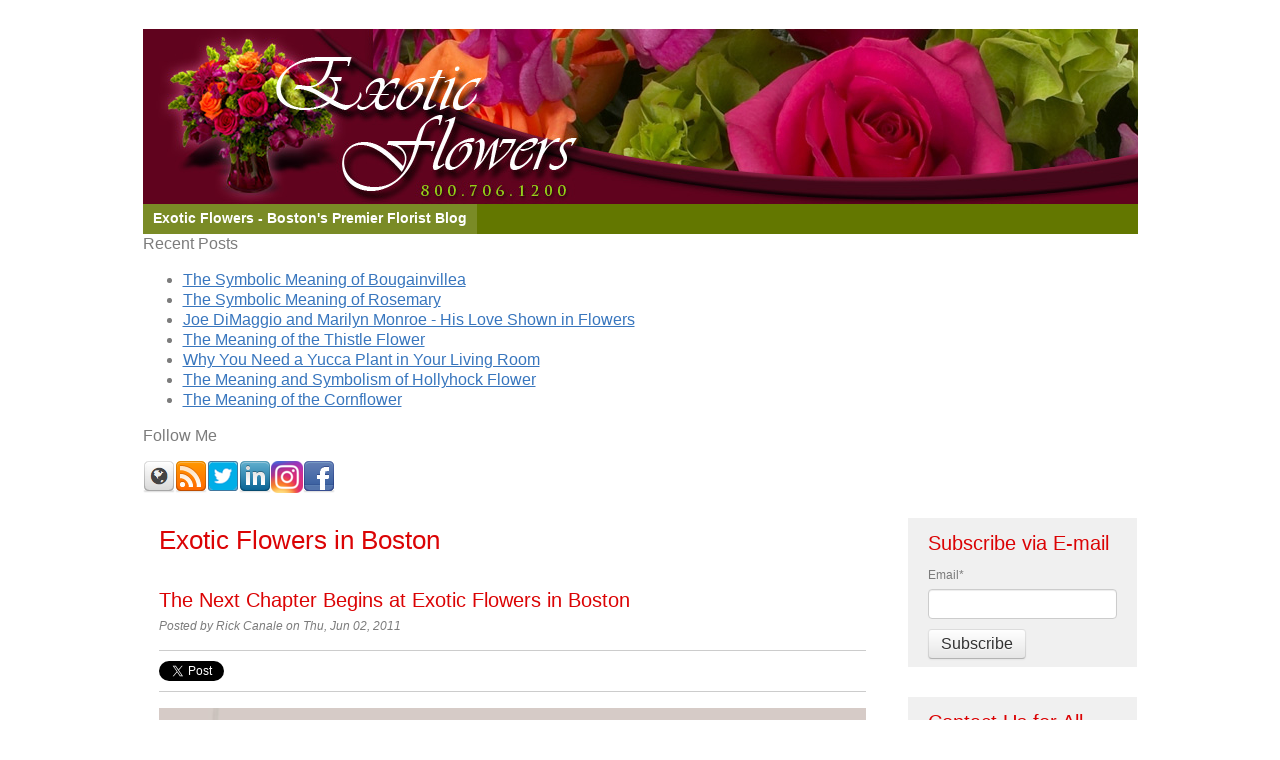

--- FILE ---
content_type: text/html; charset=UTF-8
request_url: https://blog.exoticflowers.com/blog-0/bid/59040/The-Next-Chapter-Begins-at-Exotic-Flowers-in-Boston
body_size: 6820
content:
<!doctype html><!--[if lt IE 7]> <html class="no-js lt-ie9 lt-ie8 lt-ie7" lang="en-us" > <![endif]--><!--[if IE 7]>    <html class="no-js lt-ie9 lt-ie8" lang="en-us" >        <![endif]--><!--[if IE 8]>    <html class="no-js lt-ie9" lang="en-us" >               <![endif]--><!--[if gt IE 8]><!--><html class="no-js" lang="en-us"><!--<![endif]--><head>
    <meta charset="utf-8">
    <meta http-equiv="X-UA-Compatible" content="IE=edge,chrome=1">
    <meta name="author" content="Rick Canale">
    <meta name="description" content="For the past few months, Exotic Flowers has been buzzing about its next chapter. On June 1st, 2011 the next chapter at Exotic Flowers became reality">
    <meta name="generator" content="HubSpot">
    <title>The Next Chapter Begins at Exotic Flowers in Boston</title>
    <link rel="shortcut icon" href="https://blog.exoticflowers.com/hs-fs/hub/67273/file-1731038574.ico">
    
<meta name="viewport" content="width=device-width, initial-scale=1">

    <script src="/hs/hsstatic/jquery-libs/static-1.1/jquery/jquery-1.7.1.js"></script>
<script>hsjQuery = window['jQuery'];</script>
    <meta property="og:description" content="For the past few months, Exotic Flowers has been buzzing about its next chapter. On June 1st, 2011 the next chapter at Exotic Flowers became reality">
    <meta property="og:title" content="The Next Chapter Begins at Exotic Flowers in Boston">
    <meta name="twitter:description" content="For the past few months, Exotic Flowers has been buzzing about its next chapter. On June 1st, 2011 the next chapter at Exotic Flowers became reality">
    <meta name="twitter:title" content="The Next Chapter Begins at Exotic Flowers in Boston">

    

    
    <style>
a.cta_button{-moz-box-sizing:content-box !important;-webkit-box-sizing:content-box !important;box-sizing:content-box !important;vertical-align:middle}.hs-breadcrumb-menu{list-style-type:none;margin:0px 0px 0px 0px;padding:0px 0px 0px 0px}.hs-breadcrumb-menu-item{float:left;padding:10px 0px 10px 10px}.hs-breadcrumb-menu-divider:before{content:'›';padding-left:10px}.hs-featured-image-link{border:0}.hs-featured-image{float:right;margin:0 0 20px 20px;max-width:50%}@media (max-width: 568px){.hs-featured-image{float:none;margin:0;width:100%;max-width:100%}}.hs-screen-reader-text{clip:rect(1px, 1px, 1px, 1px);height:1px;overflow:hidden;position:absolute !important;width:1px}
</style>

<link rel="stylesheet" href="/hs/hsstatic/AsyncSupport/static-1.501/sass/rss_post_listing.css">
<link rel="stylesheet" href="/hs/hsstatic/BlogSocialSharingSupport/static-1.258/bundles/project.css">
<link rel="stylesheet" href="/hs/hsstatic/AsyncSupport/static-1.501/sass/comments_listing_asset.css">
    

    

<script src="https://blog.exoticflowers.com/hubfs/hub_generated/template_assets/1/1648527572/1742835237318/template_ExoticFlowers_Sep2014-main.js"></script>
<link rel="amphtml" href="https://blog.exoticflowers.com/blog-0/bid/59040/The-Next-Chapter-Begins-at-Exotic-Flowers-in-Boston?hs_amp=true">

<meta property="og:image" content="https://blog.exoticflowers.com/hs-fs/file-15206334-jpg/images/c--users-rickcanale-pictures-exoticflowers_may11.jpg">
<meta property="og:image:width" content="750">
<meta property="og:image:height" content="713">

<meta name="twitter:image" content="https://blog.exoticflowers.com/hs-fs/file-15206334-jpg/images/c--users-rickcanale-pictures-exoticflowers_may11.jpg">


<meta property="og:url" content="https://blog.exoticflowers.com/blog-0/bid/59040/The-Next-Chapter-Begins-at-Exotic-Flowers-in-Boston">
<meta name="twitter:card" content="summary_large_image">

<link rel="canonical" href="https://blog.exoticflowers.com/blog-0/bid/59040/The-Next-Chapter-Begins-at-Exotic-Flowers-in-Boston">

<meta property="og:type" content="article">
<link rel="alternate" type="application/rss+xml" href="https://blog.exoticflowers.com/blog-0/rss.xml">
<meta name="twitter:domain" content="blog.exoticflowers.com">
<meta name="twitter:site" content="@Boston_Florist">
<script src="//platform.linkedin.com/in.js" type="text/javascript">
    lang: en_US
</script>

<meta http-equiv="content-language" content="en-us">
<link rel="stylesheet" href="//7052064.fs1.hubspotusercontent-na1.net/hubfs/7052064/hub_generated/template_assets/DEFAULT_ASSET/1767723259071/template_layout.min.css">

<link rel="stylesheet" href="https://blog.exoticflowers.com/hubfs/hub_generated/template_assets/1/1648527632/1742835235256/template_ExoticFlowers_Sep2014-style.min.css">





</head>
<body id="Body" class="blog   hs-content-id-1639768498 hs-blog-post hs-content-path-blog-0-bid-59040-the-next-chapter-begins-at-exotic hs-content-name-the-next-chapter-begins-at-exotic-flowers-in-bosto hs-blog-name-exotic-flowers-flower-delivery-today-in-boston hs-blog-id-1638685908" style="">
    <div class="header-container-wrapper">
    <div class="header-container container-fluid">

<div class="row-fluid-wrapper row-depth-1 row-number-1 ">
<div class="row-fluid ">
<div class="span12 widget-span widget-type-global_group " style="" data-widget-type="global_group" data-x="0" data-w="12">
<div class="">        <div class="row-fluid-wrapper row-depth-1 row-number-1 ">
        <div class="row-fluid ">
            <div class="span12 widget-span widget-type-cell page-center" style="" data-widget-type="cell" data-x="0" data-w="12">

                <div class="row-fluid-wrapper row-depth-1 row-number-2 ">
                <div class="row-fluid ">
                    <div class="span12 widget-span widget-type-rich_text custom_header_logo" style="" data-widget-type="rich_text" data-x="0" data-w="12">
                        <div class="cell-wrapper layout-widget-wrapper">
                            <span id="hs_cos_wrapper_module_14110369813641174" class="hs_cos_wrapper hs_cos_wrapper_widget hs_cos_wrapper_type_rich_text" style="" data-hs-cos-general-type="widget" data-hs-cos-type="rich_text"><a href="//blog.exoticflowers.com/"><img title=" Exotic Flowers" src="https://blog.exoticflowers.com/hs-fs/hub/67273/file-1653917412.png" alt=" Exotic Flowers"></a></span>
                        </div><!--end layout-widget-wrapper -->
                    </div><!--end widget-span -->
                </div><!--end row-->
                </div><!--end row-wrapper -->
                <div class="row-fluid-wrapper row-depth-1 row-number-3 ">
                <div class="row-fluid ">
                    <div class="span12 widget-span widget-type-menu custom-menu-primary widget-type-classic_menu" style="" data-widget-type="menu" data-x="0" data-w="12">
                        <div class="cell-wrapper layout-widget-wrapper">
                            <span id="hs_cos_wrapper_module_13884994340213" class="hs_cos_wrapper hs_cos_wrapper_widget hs_cos_wrapper_type_menu" style="" data-hs-cos-general-type="widget" data-hs-cos-type="menu"><div id="hs_menu_wrapper_module_13884994340213" class="hs-menu-wrapper active-branch no-flyouts hs-menu-flow-horizontal" role="navigation" data-sitemap-name="migrated-classic-cms-sitemap" data-menu-id="2572647369" aria-label="Navigation Menu">
 <ul role="menu">
  <li class="hs-menu-item hs-menu-depth-1" role="none"><a href="javascript:;" role="menuitem">Exotic Flowers - Boston's Premier Florist Blog</a></li>
 </ul>
</div></span>
                        </div><!--end layout-widget-wrapper -->
                    </div><!--end widget-span -->
                </div><!--end row-->
                </div><!--end row-wrapper -->
            </div><!--end widget-span -->
    </div><!--end row-->
    </div><!--end row-wrapper -->
</div>
</div><!--end widget-span -->
</div><!--end row-->
</div><!--end row-wrapper -->

    </div><!--end header -->
</div><!--end header wrapper -->

<div class="body-container-wrapper">
    <div class="body-container container-fluid">

<div class="row-fluid-wrapper row-depth-1 row-number-1 ">
<div class="row-fluid ">
<div class="two-column-right" id="hslayout_body">
<div id="hslayout_container" class="span12 widget-span widget-type-cell page-center" style="" data-widget-type="cell" data-x="0" data-w="12">

<div class="row-fluid-wrapper row-depth-1 row-number-2 ">
<div class="row-fluid ">
<div id="hslayout_content" class="span12 widget-span widget-type-cell " style="" data-widget-type="cell" data-x="0" data-w="12">

<div class="row-fluid-wrapper row-depth-1 row-number-3 ">
<div class="row-fluid ">
<div class="span12 widget-span widget-type-cell top-pane-container" style="" data-widget-type="cell" data-x="0" data-w="12">

<div class="row-fluid-wrapper row-depth-1 row-number-4 ">
<div class="row-fluid ">
<div class="span12 widget-span widget-type-post_listing " style="" data-widget-type="post_listing" data-x="0" data-w="12">
<div class="cell-wrapper layout-widget-wrapper">
<span id="hs_cos_wrapper_module_14786178904221287" class="hs_cos_wrapper hs_cos_wrapper_widget hs_cos_wrapper_type_post_listing" style="" data-hs-cos-general-type="widget" data-hs-cos-type="post_listing"><div class="block">
  <h3>Recent Posts</h3>
  <div class="widget-module">
    <ul class="hs-hash-1263162133-1767757524730">
    </ul>
  </div>
</div>
</span></div><!--end layout-widget-wrapper -->
</div><!--end widget-span -->
</div><!--end row-->
</div><!--end row-wrapper -->

<div class="row-fluid-wrapper row-depth-1 row-number-5 ">
<div class="row-fluid ">
<div class="span12 widget-span widget-type-follow_me " style="" data-widget-type="follow_me" data-x="0" data-w="12">
<div class="cell-wrapper layout-widget-wrapper">
<span id="hs_cos_wrapper_widget_561337" class="hs_cos_wrapper hs_cos_wrapper_widget hs_cos_wrapper_type_follow_me" style="" data-hs-cos-general-type="widget" data-hs-cos-type="follow_me"><h3>Follow Me</h3>
<div style=""><a href="//blog.exoticflowers.com/CMS/UI/Modules/BizBlogger/rss.aspx?moduleid=364974" class="fm_button fm_default" target="_blank"><span style="filter:progid:DXImageTransform.Microsoft.AlphaImageLoader(src='http://static.hsappstatic.net/social_shared/static-2.4560/img/followme/icon_default.png', sizingMethod='scale');  width: 32px; height: 32px; display:inline-block;cursor:pointer;  background-image:url('http://static.hsappstatic.net/social_shared/static-2.4560/img/followme/icon_default.png'); _background-image:none;" title="Follow us on http://blog.exoticflowers.com/CMS/UI/Modules/BizBlogger/rss.aspx?moduleid=364974"></span></a><a href="//blog.exoticflowers.com/blog-0/rss.xml" class="fm_button fm_rss" target="_blank"><span style="filter:progid:DXImageTransform.Microsoft.AlphaImageLoader(src='http://static.hsappstatic.net/social_shared/static-2.4560/img/followme/icon_rss.png', sizingMethod='scale');  width: 32px; height: 32px; display:inline-block;cursor:pointer;  background-image:url('http://static.hsappstatic.net/social_shared/static-2.4560/img/followme/icon_rss.png'); _background-image:none;" title="Follow us on RSS"></span></a><a href="https://twitter.com/Boston_Florist" class="fm_button fm_twitter" target="_blank"><span style="filter:progid:DXImageTransform.Microsoft.AlphaImageLoader(src='http://static.hsappstatic.net/social_shared/static-2.4560/img/followme/icon_twitter.png', sizingMethod='scale');  width: 32px; height: 32px; display:inline-block;cursor:pointer;  background-image:url('http://static.hsappstatic.net/social_shared/static-2.4560/img/followme/icon_twitter.png'); _background-image:none;" title="Follow us on Twitter"></span></a><a href="https://www.linkedin.com/company/736093" class="fm_button fm_linkedin" target="_blank"><span style="filter:progid:DXImageTransform.Microsoft.AlphaImageLoader(src='http://static.hsappstatic.net/social_shared/static-2.4560/img/followme/icon_linkedin.png', sizingMethod='scale');  width: 32px; height: 32px; display:inline-block;cursor:pointer;  background-image:url('http://static.hsappstatic.net/social_shared/static-2.4560/img/followme/icon_linkedin.png'); _background-image:none;" title="Follow us on Linkedin"></span></a><a href="https://www.instagram.com/exoticflowersboston" class="fm_button fm_instagram" target="_blank"><span style="filter:progid:DXImageTransform.Microsoft.AlphaImageLoader(src='http://static.hsappstatic.net/social_shared/static-2.4560/img/followme/icon_instagram.png', sizingMethod='scale');  width: 32px; height: 32px; display:inline-block;cursor:pointer;  background-image:url('http://static.hsappstatic.net/social_shared/static-2.4560/img/followme/icon_instagram.png'); _background-image:none;" title="Follow us on Instagram"></span></a><a href="https://www.facebook.com/104718206225804" class="fm_button fm_facebook" target="_blank"><span style="filter:progid:DXImageTransform.Microsoft.AlphaImageLoader(src='http://static.hsappstatic.net/social_shared/static-2.4560/img/followme/icon_facebook.png', sizingMethod='scale');  width: 32px; height: 32px; display:inline-block;cursor:pointer;  background-image:url('http://static.hsappstatic.net/social_shared/static-2.4560/img/followme/icon_facebook.png'); _background-image:none;" title="Follow us on Facebook"></span></a></div></span></div><!--end layout-widget-wrapper -->
</div><!--end widget-span -->
</div><!--end row-->
</div><!--end row-wrapper -->

</div><!--end widget-span -->
</div><!--end row-->
</div><!--end row-wrapper -->

<div class="row-fluid-wrapper row-depth-1 row-number-6 ">
<div class="row-fluid ">
<div id="hslayout_col2" class="span9 widget-span widget-type-cell blog-content" style="" data-widget-type="cell" data-x="0" data-w="9">

<div class="row-fluid-wrapper row-depth-1 row-number-7 ">
<div class="row-fluid ">
<div class="span12 widget-span widget-type-cell " style="" data-widget-type="cell" data-x="0" data-w="12">

<div class="row-fluid-wrapper row-depth-2 row-number-1 ">
<div class="row-fluid ">
<div class="span12 widget-span widget-type-raw_jinja " style="" data-widget-type="raw_jinja" data-x="0" data-w="12">
<div class="cell-wrapper"><span><h1>Exotic Flowers in Boston </h1></span></div></div><!--end widget-span -->

</div><!--end row-->
</div><!--end row-wrapper -->

<div class="row-fluid-wrapper row-depth-2 row-number-2 ">
<div class="row-fluid ">
<div class="span12 widget-span widget-type-blog_content " style="" data-widget-type="blog_content" data-x="0" data-w="12">
<div class="blog-section">
    <div class="blog-post-wrapper cell-wrapper">
                <div class="section post-header">
            <h2>
                <a href="https://blog.exoticflowers.com/blog-0/bid/59040/The-Next-Chapter-Begins-at-Exotic-Flowers-in-Boston" id="hubspot-name" class="link hubspot-editable" data-hubspot-form-id="name" data-hubspot-name="Blog Title"><span id="hs_cos_wrapper_name" class="hs_cos_wrapper hs_cos_wrapper_meta_field hs_cos_wrapper_type_text" style="" data-hs-cos-general-type="meta_field" data-hs-cos-type="text">The Next Chapter Begins at Exotic Flowers in Boston</span></a>
            </h2>
            <p id="hubspot-author_data" class="hubspot-editable" data-hubspot-form-id="author_data" data-hubspot-name="Blog Author">
                    <span class="hs-author-label">Posted by</span>
                    
                        Rick Canale on Thu, Jun 02, 2011
                        
                        
                    
            </p>
        </div>
            <span id="hs_cos_wrapper_blog_social_sharing" class="hs_cos_wrapper hs_cos_wrapper_widget hs_cos_wrapper_type_blog_social_sharing" style="" data-hs-cos-general-type="widget" data-hs-cos-type="blog_social_sharing">
<div class="hs-blog-social-share">
    <ul class="hs-blog-social-share-list">
        
        <li class="hs-blog-social-share-item hs-blog-social-share-item-twitter">
            <!-- Twitter social share -->
            <a href="https://twitter.com/share" class="twitter-share-button" data-lang="en" data-url="https://blog.exoticflowers.com/blog-0/bid/59040/The-Next-Chapter-Begins-at-Exotic-Flowers-in-Boston" data-size="medium" data-text="The Next Chapter Begins at Exotic Flowers in Boston">Tweet</a>
        </li>
        

        
        <li class="hs-blog-social-share-item hs-blog-social-share-item-linkedin">
            <!-- LinkedIn social share -->
            <script type="IN/Share" data-url="https://blog.exoticflowers.com/blog-0/bid/59040/The-Next-Chapter-Begins-at-Exotic-Flowers-in-Boston" data-showzero="true" data-counter="right"></script>
        </li>
        

        
        <li class="hs-blog-social-share-item hs-blog-social-share-item-facebook">
            <!-- Facebook share -->
            <div class="fb-share-button" data-href="https://blog.exoticflowers.com/blog-0/bid/59040/The-Next-Chapter-Begins-at-Exotic-Flowers-in-Boston" data-layout="button_count"></div>
        </li>
        
    </ul>
 </div>

</span>
        <div class="section post-body">
            <span id="hs_cos_wrapper_post_body" class="hs_cos_wrapper hs_cos_wrapper_meta_field hs_cos_wrapper_type_rich_text" style="" data-hs-cos-general-type="meta_field" data-hs-cos-type="rich_text"><div class="hs-migrated-cms-post"><p><img src="https://blog.exoticflowers.com/hs-fs/file-15206334-jpg/images/c--users-rickcanale-pictures-exoticflowers_may11.jpg" border="0" alt="Exotic Flowers Improper Bostonian"></p>
<!--more--><p>For the past few months, Exotic Flowers has been buzzing about its next chapter. On June 1st, 2011 the next chapter at Exotic Flowers became reality. The next chapter at Exotic Flowers is all about the evolution of Boston's Premier Florist.</p>
<p>Exotic Flowers in Boston can trace its history back over seventy years to its flagship store and design studio on American Legion Highway in Roslindale. American Legion Highway stretches from Blue Hill Avenue in Dorchester to Hyde Park Avenue in Hyde Park and the highway traverses Mattapan and Roslindale along its path. Exotic Flowers began at 609 American Legion Highway and remains at this location today.</p>
<p>In the early 20th century, Marie Russo Canale's parents immigrated from Ponza Italy and opened their flower shop A.Russo and sons on the very location we remain today. At that time, Lombardi Florist was a big player on the Boston flower scene and was only steps away at 599 American Legion Highway.</p>
<p>About 1944, Arnold 'Sonny' Canale's parents dropped him off at Lombardi Florist to find work. He remained there for years as an apprentice floral designer, grower, and nurseryman. In 1957, Sonny bought Lombardi Florist and in 1959 married Marie Russo and merged the two floral enterprises.</p>
<p><img src="https://blog.exoticflowers.com/hs-fs/file-15206239-jpg/images/c--users-rickcanale-pictures-exoticflowers_mar30.jpg" border="0" alt="Exotic Flowers print ads"></p>
<p>In 1993, Lombardi Florist adopted the name Exotic Flowers as its primary signature. Of course we still operate under both names, and our long time clients still know us as Lombardi Florist. In 1994, a satellite location opened in Boston's South End and remained at 2 Dartmouth Street for seven year. During this time, Exotic Flowers was a primary player on the national flower scene going head to head with large volume flower brokers like FTD, 1800flowers, NationalFlora and America's Florist.</p>
<p>Exotic Flowers has always remained true to its roots by having operational greenhouses on the property in Boston as well as a year round garden center which sells outdoor plants, pumpkins, and Christmas trees. In 1995, in order to to stretch our reach, Exotic Flowers opened a full service florist and garden center on route 3A in Cohasset. The Cohasset flower shop remained there for over ten years.</p>
<p>In 2001, Exotic Flowers opened at the greenhouse at Faneuil Hall Marketplace. A three thousand square foot visual masterpiece in the heart of Boston, Exotic Flowers beautified the historic site for ten years. <img src="https://blog.exoticflowers.com/hs-fs/file-15206133-jpg/images/c--users-rickcanale-pictures-exoticflowers_mar17.jpg" border="0" alt="Exotic Fresh Flowers Ad"></p>
<p>Exotic Flowers remains committed to beautifying Boston, its residents' and employees' lives. Our flower deliveries enrich hundreds of Bostonians lives daily.</p>
<p>As we embark on the next chapter; Facebook, LinkedIn, Twitter, Direct Mail, QR Codes, face time will all be prevalent our every day operations. We already have&nbsp;a QR code, a floralApp, delivery confirmations, worldwide service and World Champion appeal. We look forward to serving for the next 75 years. Thank you, the next chapter is going to be great.</p></div></span>
        </div>
        
             <p id="hubspot-topic_data"> Tags:
                
                    <a class="topic-link" href="https://blog.exoticflowers.com/blog-0/topic/next-chapter">Next Chapter</a>,
                
                    <a class="topic-link" href="https://blog.exoticflowers.com/blog-0/topic/lombardi-florist">Lombardi Florist</a>,
                
                    <a class="topic-link" href="https://blog.exoticflowers.com/blog-0/topic/sonny-canale">Sonny Canale</a>
                
             </p>
        

    </div>
</div></div>

</div><!--end row-->
</div><!--end row-wrapper -->

<div class="row-fluid-wrapper row-depth-2 row-number-3 ">
<div class="row-fluid ">
<div class="span12 widget-span widget-type-blog_comments " style="" data-widget-type="blog_comments" data-x="0" data-w="12">
<div class="cell-wrapper layout-widget-wrapper">
<span id="hs_cos_wrapper_blog_comments" class="hs_cos_wrapper hs_cos_wrapper_widget hs_cos_wrapper_type_blog_comments" style="" data-hs-cos-general-type="widget" data-hs-cos-type="blog_comments">
<div class="section post-footer">
    <div id="comments-listing" class="new-comments"></div>
    
</div>

</span></div><!--end layout-widget-wrapper -->
</div><!--end widget-span -->
</div><!--end row-->
</div><!--end row-wrapper -->

</div><!--end widget-span -->
</div><!--end row-->
</div><!--end row-wrapper -->

</div><!--end widget-span -->
<div id="hslayout_col3" class="span3 widget-span widget-type-cell blog-sidebar" style="" data-widget-type="cell" data-x="9" data-w="3">

<div class="row-fluid-wrapper row-depth-1 row-number-1 ">
<div class="row-fluid ">
<div class="span12 widget-span widget-type-cell " style="" data-widget-type="cell" data-x="0" data-w="12">

<div class="row-fluid-wrapper row-depth-2 row-number-1 ">
<div class="row-fluid ">
<div class="span12 widget-span widget-type-blog_subscribe " style="" data-widget-type="blog_subscribe" data-x="0" data-w="12">
<div class="cell-wrapper layout-widget-wrapper">
<span id="hs_cos_wrapper_widget_364976" class="hs_cos_wrapper hs_cos_wrapper_widget hs_cos_wrapper_type_blog_subscribe" style="" data-hs-cos-general-type="widget" data-hs-cos-type="blog_subscribe"><h3 id="hs_cos_wrapper_widget_364976_title" class="hs_cos_wrapper form-title" data-hs-cos-general-type="widget_field" data-hs-cos-type="text">Subscribe via E-mail</h3>

<div id="hs_form_target_widget_364976_189"></div>



</span></div><!--end layout-widget-wrapper -->
</div><!--end widget-span -->
</div><!--end row-->
</div><!--end row-wrapper -->

<div class="row-fluid-wrapper row-depth-2 row-number-2 ">
<div class="row-fluid ">
<div class="span12 widget-span widget-type-form " style="" data-widget-type="form" data-x="0" data-w="12">
<div class="cell-wrapper layout-widget-wrapper">
<span id="hs_cos_wrapper_widget_402938" class="hs_cos_wrapper hs_cos_wrapper_widget hs_cos_wrapper_type_form" style="" data-hs-cos-general-type="widget" data-hs-cos-type="form"><h3 id="hs_cos_wrapper_widget_402938_title" class="hs_cos_wrapper form-title" data-hs-cos-general-type="widget_field" data-hs-cos-type="text">Contact Us for All Your Floral Needs</h3>

<div id="hs_form_target_widget_402938"></div>









</span>
</div><!--end layout-widget-wrapper -->
</div><!--end widget-span -->
</div><!--end row-->
</div><!--end row-wrapper -->

</div><!--end widget-span -->
</div><!--end row-->
</div><!--end row-wrapper -->

</div><!--end widget-span -->
</div><!--end row-->
</div><!--end row-wrapper -->

<div class="row-fluid-wrapper row-depth-1 row-number-1 ">
<div class="row-fluid ">
<div class="span12 widget-span widget-type-cell bottom-pane-container" style="" data-widget-type="cell" data-x="0" data-w="12">

</div><!--end widget-span -->
</div><!--end row-->
</div><!--end row-wrapper -->

</div><!--end widget-span -->
</div><!--end row-->
</div><!--end row-wrapper -->

</div><!--end widget-span -->
  </div>
</div><!--end row-->
</div><!--end row-wrapper -->

    </div><!--end body -->
</div><!--end body wrapper -->

<div class="footer-container-wrapper">
    <div class="footer-container container-fluid">

<div class="row-fluid-wrapper row-depth-1 row-number-1 ">
<div class="row-fluid ">
<div class="span12 widget-span widget-type-global_group " style="" data-widget-type="global_group" data-x="0" data-w="12">
<div class="">        <div class="row-fluid-wrapper row-depth-1 row-number-1 ">
        <div class="row-fluid ">
            <div class="span12 widget-span widget-type-cell page-center" style="" data-widget-type="cell" data-x="0" data-w="12">

                <div class="row-fluid-wrapper row-depth-1 row-number-2 ">
                <div class="row-fluid ">
                    <div class="span12 widget-span widget-type-rich_text custom_footer_link" style="" data-widget-type="rich_text" data-x="0" data-w="12">
                        <div class="cell-wrapper layout-widget-wrapper">
                            <span id="hs_cos_wrapper_module_1388499827397609" class="hs_cos_wrapper hs_cos_wrapper_widget hs_cos_wrapper_type_rich_text" style="" data-hs-cos-general-type="widget" data-hs-cos-type="rich_text"><ul>
<li><a href="//blog.exoticflowers.com/blog-0/">Exotic Flowers - Boston's Premier Florist Blog</a></li>
</ul></span>
                        </div><!--end layout-widget-wrapper -->
                    </div><!--end widget-span -->
                </div><!--end row-->
                </div><!--end row-wrapper -->
                <div class="row-fluid-wrapper row-depth-1 row-number-3 ">
                <div class="row-fluid ">
                    <div class="span12 widget-span widget-type-rich_text custom_footer_copyright" style="" data-widget-type="rich_text" data-x="0" data-w="12">
                        <div class="cell-wrapper layout-widget-wrapper">
                            <span id="hs_cos_wrapper_module_14110374078144282" class="hs_cos_wrapper hs_cos_wrapper_widget hs_cos_wrapper_type_rich_text" style="" data-hs-cos-general-type="widget" data-hs-cos-type="rich_text"><p>© 2014 www.exoticflowers.com</p></span>
                        </div><!--end layout-widget-wrapper -->
                    </div><!--end widget-span -->
                </div><!--end row-->
                </div><!--end row-wrapper -->
            </div><!--end widget-span -->
    </div><!--end row-->
    </div><!--end row-wrapper -->
</div>
</div><!--end widget-span -->
</div><!--end row-->
</div><!--end row-wrapper -->

    </div><!--end footer -->
</div><!--end footer wrapper -->

    
<!-- HubSpot performance collection script -->
<script defer src="/hs/hsstatic/content-cwv-embed/static-1.1293/embed.js"></script>
<script src="/hs/hsstatic/AsyncSupport/static-1.501/js/post_listing_asset.js"></script>
<script>
  function hsOnReadyPopulateListingFeed_1263162133_1767757524730() {
    var options = {
      'id': "1263162133-1767757524730",
      'listing_url': "/_hcms/postlisting?blogId=1638685908&maxLinks=7&listingType=popular_all_time&orderByViews=true&hs-expires=1799280000&hs-version=2&hs-signature=AJ2IBuFfzq0qA17SoIA4AqzVEzJgAYbJ7A",
      'include_featured_image': false
    };
    window.hsPopulateListingFeed(options);
  }

  if (document.readyState === "complete" ||
      (document.readyState !== "loading" && !document.documentElement.doScroll)
  ) {
    hsOnReadyPopulateListingFeed_1263162133_1767757524730();
  } else {
    document.addEventListener("DOMContentLoaded", hsOnReadyPopulateListingFeed_1263162133_1767757524730);
  }
</script>

<script src="/hs/hsstatic/AsyncSupport/static-1.501/js/comment_listing_asset.js"></script>
<script>
  function hsOnReadyPopulateCommentsFeed() {
    var options = {
      commentsUrl: "https://api-na1.hubapi.com/comments/v3/comments/thread/public?portalId=67273&offset=0&limit=1000&contentId=1639768498&collectionId=1638685908",
      maxThreadDepth: 3,
      showForm: false,
      
      target: "hs_form_target_b3758992-da98-4acf-acb2-06edbf407afc",
      replyTo: "Reply to <em>{{user}}</em>",
      replyingTo: "Replying to {{user}}"
    };
    window.hsPopulateCommentsFeed(options);
  }

  if (document.readyState === "complete" ||
      (document.readyState !== "loading" && !document.documentElement.doScroll)
  ) {
    hsOnReadyPopulateCommentsFeed();
  } else {
    document.addEventListener("DOMContentLoaded", hsOnReadyPopulateCommentsFeed);
  }

</script>


    <!--[if lte IE 8]>
    <script charset="utf-8" src="https://js.hsforms.net/forms/v2-legacy.js"></script>
    <![endif]-->

<script data-hs-allowed="true" src="/_hcms/forms/v2.js"></script>

  <script data-hs-allowed="true">
      hbspt.forms.create({
          portalId: '67273',
          formId: '746c5ada-b3d9-4530-ba78-b91f98fe18f8',
          formInstanceId: '189',
          pageId: '1639768498',
          region: 'na1',
          
          pageName: 'The Next Chapter Begins at Exotic Flowers in Boston',
          
          contentType: 'blog-post',
          
          formsBaseUrl: '/_hcms/forms/',
          
          
          css: '',
          target: '#hs_form_target_widget_364976_189',
          
          formData: {
            cssClass: 'hs-form stacked'
          }
      });
  </script>


    <script data-hs-allowed="true">
        var options = {
            portalId: '67273',
            formId: 'b5132f45-7ef0-4e1a-bf2d-12b228602fa2',
            formInstanceId: '3003',
            
            pageId: '220959-59040',
            
            region: 'na1',
            
            
            
            notificationRecipients: 'p2ANqtz-_Z4HlyybVHjlrZzKYYc3ojSe6UbefpuAyDGN2JOVop2001UfSQiEVzq9XRUYzp1A_BgB9sPG07HB7koyivBUh5GSoIJg',
            
            
            pageName: "The Next Chapter Begins at Exotic Flowers in Boston",
            
            
            redirectUrl: "http:\/\/www.exoticflowers.com",
            
            
            
            
            
            css: '',
            target: '#hs_form_target_widget_402938',
            
            
            
            
            
            
            
            contentType: "blog-post",
            
            
            
            formsBaseUrl: '/_hcms/forms/',
            
            
            
            formData: {
                cssClass: 'hs-form stacked hs-custom-form'
            }
        };

        options.getExtraMetaDataBeforeSubmit = function() {
            var metadata = {};
            

            if (hbspt.targetedContentMetadata) {
                var count = hbspt.targetedContentMetadata.length;
                var targetedContentData = [];
                for (var i = 0; i < count; i++) {
                    var tc = hbspt.targetedContentMetadata[i];
                     if ( tc.length !== 3) {
                        continue;
                     }
                     targetedContentData.push({
                        definitionId: tc[0],
                        criterionId: tc[1],
                        smartTypeId: tc[2]
                     });
                }
                metadata["targetedContentMetadata"] = JSON.stringify(targetedContentData);
            }

            return metadata;
        };

        hbspt.forms.create(options);
    </script>


<!-- Start of HubSpot Analytics Code -->
<script type="text/javascript">
var _hsq = _hsq || [];
_hsq.push(["setContentType", "blog-post"]);
_hsq.push(["setCanonicalUrl", "https:\/\/blog.exoticflowers.com\/blog-0\/bid\/59040\/The-Next-Chapter-Begins-at-Exotic-Flowers-in-Boston"]);
_hsq.push(["setPageId", "220959-59040"]);
_hsq.push(["setContentMetadata", {
    "contentPageId": 1639768498,
    "legacyPageId": "220959-59040",
    "contentFolderId": null,
    "contentGroupId": 1638685908,
    "abTestId": null,
    "languageVariantId": 1639768498,
    "languageCode": "en-us",
    
    
}]);
</script>

<script type="text/javascript" id="hs-script-loader" async defer src="/hs/scriptloader/67273.js"></script>
<!-- End of HubSpot Analytics Code -->


<script type="text/javascript">
var hsVars = {
    render_id: "b67620d9-723f-48d4-b278-f09da2073669",
    ticks: 1767757524691,
    page_id: 1639768498,
    
    content_group_id: 1638685908,
    portal_id: 67273,
    app_hs_base_url: "https://app.hubspot.com",
    cp_hs_base_url: "https://cp.hubspot.com",
    language: "en-us",
    analytics_page_type: "blog-post",
    scp_content_type: "",
    
    analytics_page_id: "220959-59040",
    category_id: 3,
    folder_id: 0,
    is_hubspot_user: false
}
</script>


<script defer src="/hs/hsstatic/HubspotToolsMenu/static-1.432/js/index.js"></script>

<!--Hubspot Migration Assets-->
<!--migrated from CMS footer_html -->

<!--End Hubspot Migration Assets-->

<div id="fb-root"></div>
  <script>(function(d, s, id) {
  var js, fjs = d.getElementsByTagName(s)[0];
  if (d.getElementById(id)) return;
  js = d.createElement(s); js.id = id;
  js.src = "//connect.facebook.net/en_US/sdk.js#xfbml=1&version=v3.0";
  fjs.parentNode.insertBefore(js, fjs);
 }(document, 'script', 'facebook-jssdk'));</script> <script>!function(d,s,id){var js,fjs=d.getElementsByTagName(s)[0];if(!d.getElementById(id)){js=d.createElement(s);js.id=id;js.src="https://platform.twitter.com/widgets.js";fjs.parentNode.insertBefore(js,fjs);}}(document,"script","twitter-wjs");</script>
 


    
    <!-- Generated by the HubSpot Template Builder - template version 1.03 -->

</body></html>